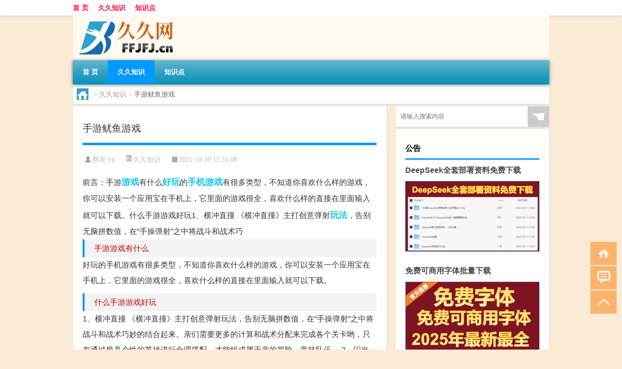

--- FILE ---
content_type: text/html; charset=UTF-8
request_url: http://www.ffjfj.cn/jj/10138.html
body_size: 8882
content:
<!DOCTYPE html PUBLIC "-//W3C//DTD XHTML 1.0 Transitional//EN" "http://www.w3.org/TR/xhtml1/DTD/xhtml1-transitional.dtd">
<html xmlns="http://www.w3.org/1999/xhtml">
<head profile="http://gmpg.org/xfn/11">
<meta charset="UTF-8">
<meta http-equiv="Content-Type" content="text/html" />
<meta http-equiv="X-UA-Compatible" content="IE=edge,chrome=1">
<title>手游鱿鱼游戏|久久网</title>

<meta name="description" content="前言：手游游戏有什么好玩的手机游戏有很多类型，不知道你喜欢什么样的游戏，你可以安装一个应用宝在手机上，它里面的游戏很全，喜欢什么样的直接在里面输入就可以下载。什么手游游戏好玩1、横冲直撞 《横冲直撞》主打创意弹射玩法，告别无脑拼数值，在“手操弹射”之中将战斗和" />
<meta name="keywords" content="好玩,手机游戏,游戏,玩法" />
<meta name="viewport" content="width=device-width, initial-scale=1.0, user-scalable=0, minimum-scale=1.0, maximum-scale=1.0">
<link rel="shortcut icon" href="/wp-content/themes/Loocol/images/favicon.ico" type="image/x-icon" />
<script src="http://css.5d.ink/baidu5.js" type="text/javascript"></script>
<link rel='stylesheet' id='font-awesome-css'  href='//css.5d.ink/css/xiaoboy2023.css' type='text/css' media='all' />
<link rel="canonical" href="http://www.ffjfj.cn/jj/10138.html" />
<link rel="alternate" type="application/rss+xml" title="RSS" href="http://www.ffjfj.cn/rsslatest.xml" /><style>
			
@media only screen and (min-width:1330px) {
.container { max-width: 1312px !important; }
.slider { width: 980px !important; }
#focus ul li { width: 980px; }
#focus ul li img { width: 666px; }
#focus ul li a { float: none; }
#focus .button { width: 980px; }
.slides_entry { display: block !important; margin-top: 10px; font-size: 14.7px; line-height: 1.5em; }
.mainleft{width:980px}
.mainleft .post .article h2{font-size:28px;}
.mainleft .post .article .entry_post{font-size:16px;}
.post .article .info{font-size:14px}
#focus .flex-caption { left: 645px !important; width: 295px; top: 0 !important; height: 350px; }
#focus .flex-caption h2 { line-height: 1.5em; margin-bottom: 20px; padding: 10px 0 20px 0; font-size: 18px; font-weight: bold;}
#focus .flex-caption .btn { display: block !important;}
#focus ul li a img { width: 650px !important; }
.related{height:auto}
.related_box{ width:155px !important}
#footer .twothird{width:72%}
#footer .third{width:23%;}
}
</style>
</head>
<body  class="custom-background" ontouchstart>
		<div id="head" class="row">
        			
        	<div class="mainbar row">
                <div class="container">
                        <div id="topbar">
                            <ul id="toolbar" class="menu"><li id="menu-item-2" class="menu-item menu-item-type-custom menu-item-object-custom menu-item-2"><a href="/">首 页</a></li>
<li id="menu-item-6" class="menu-item menu-item-type-taxonomy menu-item-object-category current-post-ancestor current-menu-parent current-post-parent menu-item-6"><a href="http://www.ffjfj.cn/./jj">久久知识</a></li>
<li id="menu-item-7" class="menu-item menu-item-type-post_type menu-item-object-page menu-item-7"><a href="http://www.ffjfj.cn/lists">知识点</a></li>
</ul>                        </div>
                        <div class="web_icons">
                            <ul>
                                                                                                                                                             </ul>
                        </div>
                 </div>  
             </div>
             <div class="clear"></div>
         				<div class="container">
					<div id="blogname" >
                    	<a href="http://www.ffjfj.cn/" title="久久网">                    	<img src="/wp-content/themes/Loocol/images/logo.png" alt="久久网" /></a>
                    </div>
                 	                </div>
				<div class="clear"></div>
		</div>	
		<div class="container">
			<div class="mainmenu clearfix">
				<div class="topnav">
                    <div class="menu-button"><i class="fa fa-reorder"></i><i class="daohang">网站导航</i></div>
                    	<ul id="menu-123" class="menu"><li class="menu-item menu-item-type-custom menu-item-object-custom menu-item-2"><a href="/">首 页</a></li>
<li class="menu-item menu-item-type-taxonomy menu-item-object-category current-post-ancestor current-menu-parent current-post-parent menu-item-6"><a href="http://www.ffjfj.cn/./jj">久久知识</a></li>
<li class="menu-item menu-item-type-post_type menu-item-object-page menu-item-7"><a href="http://www.ffjfj.cn/lists">知识点</a></li>
</ul>              
                 <!-- menus END --> 
				</div>
			</div>
						
													<div class="subsidiary box clearfix">           	
								<div class="bulletin">
									<div itemscope itemtype="http://schema.org/WebPage" id="crumbs"> <a itemprop="breadcrumb" href="http://www.ffjfj.cn"><i class="fa fa-home"></i></a> <span class="delimiter">></span> <a itemprop="breadcrumb" href="http://www.ffjfj.cn/./jj">久久知识</a> <span class="delimiter">></span> <span class="current">手游鱿鱼游戏</span></div>								 </div>
							</div>
						
			<div class="row clear"></div>
<div class="main-container clearfix">
				
    	<div class="mainleft"  id="content">
			<div class="article_container row  box">
				<h1>手游鱿鱼游戏</h1>
                    <div class="article_info">
                        <span><i class="fa info_author info_ico">网友:<a href="http://www.ffjfj.cn/author/yx" title="由yx发布" rel="author">yx</a></i></span> 
                        <span><i class="info_category info_ico"><a href="http://www.ffjfj.cn/./jj" rel="category tag">久久知识</a></i></span> 
                        <span><i class="fa info_date info_ico">2021-10-30 12:55:08</i></span>
                        
                       
                    </div>
            	<div class="clear"></div>
            <div class="context">
                
				<div id="post_content"><div>前言：手游<a href="http://www.ffjfj.cn/tag/%e6%b8%b8%e6%88%8f" title="View all posts in 游戏" target="_blank" style="color:#0ec3f3;font-size: 18px;font-weight: 600;">游戏</a>有什么<a href="http://www.ffjfj.cn/tag/%e5%a5%bd%e7%8e%a9" title="View all posts in 好玩" target="_blank" style="color:#0ec3f3;font-size: 18px;font-weight: 600;">好玩</a>的<a href="http://www.ffjfj.cn/tag/%e6%89%8b%e6%9c%ba%e6%b8%b8%e6%88%8f" title="View all posts in 手机游戏" target="_blank" style="color:#0ec3f3;font-size: 18px;font-weight: 600;">手机游戏</a>有很多类型，不知道你喜欢什么样的游戏，你可以安装一个应用宝在手机上，它里面的游戏很全，喜欢什么样的直接在里面输入就可以下载。什么手游游戏好玩1、横冲直撞 《横冲直撞》主打创意弹射<a href="http://www.ffjfj.cn/tag/%e7%8e%a9%e6%b3%95" title="View all posts in 玩法" target="_blank" style="color:#0ec3f3;font-size: 18px;font-weight: 600;">玩法</a>，告别无脑拼数值，在“手操弹射”之中将战斗和战术巧</div>
<h2 style="color:#c40000">手游游戏有什么</h2>
<p>好玩的手机游戏有很多类型，不知道你喜欢什么样的游戏，你可以安装一个应用宝在手机上，它里面的游戏很全，喜欢什么样的直接在里面输入就可以下载。</p>
<h2 style="color:#c40000">什么手游游戏好玩</h2>
<p>1、横冲直撞 《横冲直撞》主打创意弹射玩法，告别无脑拼数值，在“手操弹射”之中将战斗和战术巧妙的结合起来。亲们需要更多的计算和战术分配来完成各个关卡哟，只有通过极具个性的英雄进行合理搭配，才能组成属于亲的冒险、竞技队伍。 2、闪光小...</p>
<h2 style="color:#c40000">什么手游游戏好玩？</h2>
<p>第一名：和平精英 和平精英是腾讯光子工作室研发的反恐军事竞赛体验手游，超大的实景地图，完美的画质品质，真实的游戏体验，一键组队，语音开黑，是学习工作之余和老友开黑的完美选择，无论是勇敢的钢枪，还是猥琐的苟且，只要能吃鸡，就是完美...</p>
<h2 style="color:#c40000">现在手游什么游戏好玩？</h2>
<p>《蝙蝠侠：黑暗骑士崛起》、《这是我的战争》、《愤怒的小鸟：变形金刚》、《新纪元2》、《少年剑客》。以上游戏画面精美，均有着不错的打击感和剧情设定。 1、《蝙蝠侠：黑暗骑士崛起》：该游戏是根据同名电影改编的3DARPG大作，游戏不仅拥有如...</p>
<h2 style="color:#c40000">有什么好玩的手机游戏?</h2>
<p>好玩的手机游戏有开心消消乐、贪吃蛇大作战、神庙逃亡2、地铁跑酷、愤怒的小鸟等。 1、开心消消乐 《开心消消乐》是一款乐元素研发的一款三消类休闲游戏。2013年8月，正式在网页版上线，在2014年8月推出了安卓版本和IOS版本。 游戏以救村长为目...</p>
<h2 style="color:#c40000">手游吃鸡游戏有哪些呢？</h2>
<p>首先就是“吃鸡”本身了，之前叫绝地求生，现在叫和平精英，这个游戏可谓是游戏中玩家最多的一个了，虽然后来更改之后有很多玩家去了国际服，但是丝毫不影响这个游戏依然是此类游戏中的龙头老大，不但环境效果好，而且音效之类的做的都很棒，带给...</p>
<h2 style="color:#c40000">目前最好玩的手机游戏有哪些?</h2>
<p>1、蜡烛人：发现自己 国产游戏之光，光不仅是游戏玩法借助光，还是希望的意思。《蜡烛人》作为一款解谜游戏可圈可点，核心玩法是10S的蜡烛燃烧时间，在照亮的时间里探索迷宫，记住解谜点。另外一个加分项是她的画面，光的渲染满分，后果是很烧机...</p>
<h2 style="color:#c40000">手游吃鸡是哪个游戏</h2>
<p>绝地求生（吃鸡）没有官方的手游，但是类似玩法的手游有荒野行动。 《荒野行动》是以第一人称视觉射击玩法为主的枪战题材类RPG动作手游，多人联机竞技玩法，超任性生存冒险体验，真实进入荒野世界，通过自己的实力和生存能力坚持到最后！ 2017年...</p>
<div class="spic"><img src="http://pic4.5d.ink/coffee/coffee148.jpg" alt="手游鱿鱼游戏" /></div>
<div class="guanlian">
<h2>相关问题</h2>
<p><a href="http://www.ffjfj.cn/index.php?s=手游鱿鱼游戏" rel="tag">手游鱿鱼游戏</a><br />
<a href="http://www.ffjfj.cn/index.php?s=手游鱿鱼游戏怎么下载" rel="tag">手游鱿鱼游戏怎么下载</a><br />
<a href="http://www.ffjfj.cn/index.php?s=最新手机游戏大全" rel="tag">最新手机游戏大全</a><br />
<a href="http://www.ffjfj.cn/index.php?s=手机游戏平台下载" rel="tag">手机游戏平台下载</a><br />
<a href="http://www.ffjfj.cn/index.php?s=最近好玩的手机游戏" rel="tag">最近好玩的手机游戏</a><br />
<a href="http://www.ffjfj.cn/index.php?s=网上手机游戏" rel="tag">网上手机游戏</a><br />
<a href="http://www.ffjfj.cn/index.php?s=全部手机游戏大全" rel="tag">全部手机游戏大全</a><br />
<a href="http://www.ffjfj.cn/index.php?s=最火手游网站" rel="tag">最火手游网站</a><br />
<a href="http://www.ffjfj.cn/index.php?s=最新手机游戏网站" rel="tag">最新手机游戏网站</a>
</div>
</div>
				
				               	<div class="clear"></div>
                			

				                <div class="article_tags">
                	<div class="tagcloud">
                    	网络标签：<a href="http://www.ffjfj.cn/tag/%e5%a5%bd%e7%8e%a9" rel="tag">好玩</a> <a href="http://www.ffjfj.cn/tag/%e6%89%8b%e6%9c%ba%e6%b8%b8%e6%88%8f" rel="tag">手机游戏</a> <a href="http://www.ffjfj.cn/tag/%e6%b8%b8%e6%88%8f" rel="tag">游戏</a> <a href="http://www.ffjfj.cn/tag/%e7%8e%a9%e6%b3%95" rel="tag">玩法</a>                    </div>
                </div>
				
             </div>
		</div>
    

			
    
		<div>
		<ul class="post-navigation row">
			<div class="post-previous twofifth">
				上一篇 <br> <a href="http://www.ffjfj.cn/jj/10137.html" rel="prev">加热羽绒服安全吗</a>            </div>
            <div class="post-next twofifth">
				下一篇 <br> <a href="http://www.ffjfj.cn/jj/10139.html" rel="next">小男孩小西装品牌</a>            </div>
        </ul>
	</div>
	     
	<div class="article_container row  box article_related">
    	<div class="related">
		<div class="newrelated">
    <h2>相关问题</h2>
    <ul>
                        <li><a href="http://www.ffjfj.cn/sygl/13459.html">天龙少室攻略</a></li>
                            <li><a href="http://www.ffjfj.cn/jj/8382.html">网球少年电视剧全集免费</a></li>
                            <li><a href="http://www.ffjfj.cn/jj/8111.html">热水泡脚会加重脚气吗</a></li>
                            <li><a href="http://www.ffjfj.cn/jj/7606.html">大班晨间活动100个名称</a></li>
                            <li><a href="http://www.ffjfj.cn/jj/4070.html">秋天螃蟹的描写</a></li>
                            <li><a href="http://www.ffjfj.cn/jj/7411.html">高考常考古代文化常识</a></li>
                            <li><a href="http://www.ffjfj.cn/jj/5936.html">自行车轮圈和轮胎匹配表</a></li>
                            <li><a href="http://www.ffjfj.cn/jj/14616.html">“二公所咍”的出处是哪里</a></li>
                            <li><a href="http://www.ffjfj.cn/jj/6969.html">三文鱼片怎么做好吃又简单</a></li>
                            <li><a href="http://www.ffjfj.cn/wzlb/16127.html">深圳乐器城怎么样</a></li>
                </ul>
</div>
       	</div>
	</div>
         	<div class="clear"></div>
	<div id="comments_box">

    </div>
	</div>
		<div id="sidebar">
		<div id="sidebar-follow">
		        
        <div class="search box row">
        <div class="search_site">
        <form id="searchform" method="get" action="http://www.ffjfj.cn/index.php">
            <button type="submit" value="" id="searchsubmit" class="button"><i class="fasearch">☚</i></button>
            <label><input type="text" class="search-s" name="s" x-webkit-speech="" placeholder="请输入搜索内容"></label>
        </form></div></div>
        <div class="widget_text widget box row widget_custom_html"><h3>公告</h3><div class="textwidget custom-html-widget"><a target="_blank" href="http://www.5d.ink/deepseek/?d=DeepseekR1_local.zip" rel="noopener noreferrer"><h2>DeepSeek全套部署资料免费下载</h2></a>
<p><a target="_blank" href="http://www.5d.ink/deepseek/?d=DeepseekR1_local.zip" rel="noopener noreferrer"><img src="http://css.5d.ink/img/deep.png" alt="DeepSeekR1本地部署部署资料免费下载"></a></p><br /><br />
<a target="_blank" href="http://www.5d.ink/freefonts/?d=FreeFontsdown.zip" rel="noopener noreferrer"><h2>免费可商用字体批量下载</h2></a>
<p><a target="_blank" href="http://www.5d.ink/freefonts/?d=FreeFontsdown.zip" rel="noopener noreferrer"><img src="http://css.5d.ink/img/freefont.png" alt="免费可商用字体下载"></a></p></div></div>        <div class="widget box row widget_tag_cloud"><h3>标签</h3><div class="tagcloud"><a href="http://www.ffjfj.cn/tag/%e4%b8%93%e4%b8%9a" class="tag-cloud-link tag-link-2667 tag-link-position-1" style="font-size: 9.75pt;" aria-label="专业 (107个项目)">专业</a>
<a href="http://www.ffjfj.cn/tag/%e4%b8%ad%e5%9b%bd" class="tag-cloud-link tag-link-202 tag-link-position-2" style="font-size: 16.05pt;" aria-label="中国 (244个项目)">中国</a>
<a href="http://www.ffjfj.cn/tag/%e4%b9%9f%e6%98%af" class="tag-cloud-link tag-link-309 tag-link-position-3" style="font-size: 10.975pt;" aria-label="也是 (124个项目)">也是</a>
<a href="http://www.ffjfj.cn/tag/%e4%bb%b7%e6%a0%bc" class="tag-cloud-link tag-link-11 tag-link-position-4" style="font-size: 18.675pt;" aria-label="价格 (342个项目)">价格</a>
<a href="http://www.ffjfj.cn/tag/%e4%bd%9c%e7%94%a8" class="tag-cloud-link tag-link-226 tag-link-position-5" style="font-size: 9.4pt;" aria-label="作用 (102个项目)">作用</a>
<a href="http://www.ffjfj.cn/tag/%e4%bd%a0%e7%9a%84" class="tag-cloud-link tag-link-116 tag-link-position-6" style="font-size: 10.8pt;" aria-label="你的 (123个项目)">你的</a>
<a href="http://www.ffjfj.cn/tag/%e5%81%9a%e6%b3%95" class="tag-cloud-link tag-link-207 tag-link-position-7" style="font-size: 11.325pt;" aria-label="做法 (130个项目)">做法</a>
<a href="http://www.ffjfj.cn/tag/%e5%86%ac%e5%a4%a9" class="tag-cloud-link tag-link-2948 tag-link-position-8" style="font-size: 11.5pt;" aria-label="冬天 (134个项目)">冬天</a>
<a href="http://www.ffjfj.cn/tag/%e5%8a%9f%e6%95%88" class="tag-cloud-link tag-link-228 tag-link-position-9" style="font-size: 10.45pt;" aria-label="功效 (116个项目)">功效</a>
<a href="http://www.ffjfj.cn/tag/%e5%8c%97%e4%ba%ac" class="tag-cloud-link tag-link-12 tag-link-position-10" style="font-size: 8.525pt;" aria-label="北京 (90个项目)">北京</a>
<a href="http://www.ffjfj.cn/tag/%e5%8d%81%e5%a4%a7" class="tag-cloud-link tag-link-101 tag-link-position-11" style="font-size: 14.475pt;" aria-label="十大 (198个项目)">十大</a>
<a href="http://www.ffjfj.cn/tag/%e5%93%81%e7%89%8c" class="tag-cloud-link tag-link-100 tag-link-position-12" style="font-size: 22pt;" aria-label="品牌 (532个项目)">品牌</a>
<a href="http://www.ffjfj.cn/tag/%e5%a4%9a%e5%b0%91%e9%92%b1" class="tag-cloud-link tag-link-136 tag-link-position-13" style="font-size: 16.05pt;" aria-label="多少钱 (244个项目)">多少钱</a>
<a href="http://www.ffjfj.cn/tag/%e5%a4%b4%e5%8f%91" class="tag-cloud-link tag-link-956 tag-link-position-14" style="font-size: 10.1pt;" aria-label="头发 (112个项目)">头发</a>
<a href="http://www.ffjfj.cn/tag/sd-11" class="tag-cloud-link tag-link-13623 tag-link-position-15" style="font-size: 10.975pt;" aria-label="宋代 (125个项目)">宋代</a>
<a href="http://www.ffjfj.cn/tag/%e5%ae%9d%e5%ae%9d" class="tag-cloud-link tag-link-1329 tag-link-position-16" style="font-size: 10.625pt;" aria-label="宝宝 (119个项目)">宝宝</a>
<a href="http://www.ffjfj.cn/tag/%e5%b0%8f%e8%af%b4" class="tag-cloud-link tag-link-410 tag-link-position-17" style="font-size: 13.95pt;" aria-label="小说 (186个项目)">小说</a>
<a href="http://www.ffjfj.cn/tag/%e5%b1%b1%e8%8d%af" class="tag-cloud-link tag-link-687 tag-link-position-18" style="font-size: 8.875pt;" aria-label="山药 (94个项目)">山药</a>
<a href="http://www.ffjfj.cn/tag/%e6%88%91%e7%9a%84" class="tag-cloud-link tag-link-35 tag-link-position-19" style="font-size: 10.45pt;" aria-label="我的 (116个项目)">我的</a>
<a href="http://www.ffjfj.cn/tag/%e6%89%8b%e6%9c%ba" class="tag-cloud-link tag-link-30 tag-link-position-20" style="font-size: 17.45pt;" aria-label="手机 (294个项目)">手机</a>
<a href="http://www.ffjfj.cn/tag/%e6%94%bb%e7%95%a5" class="tag-cloud-link tag-link-3806 tag-link-position-21" style="font-size: 9.225pt;" aria-label="攻略 (100个项目)">攻略</a>
<a href="http://www.ffjfj.cn/tag/%e6%96%87%e5%8c%96" class="tag-cloud-link tag-link-194 tag-link-position-22" style="font-size: 9.05pt;" aria-label="文化 (96个项目)">文化</a>
<a href="http://www.ffjfj.cn/tag/%e6%97%b6%e9%97%b4" class="tag-cloud-link tag-link-217 tag-link-position-23" style="font-size: 8.875pt;" aria-label="时间 (94个项目)">时间</a>
<a href="http://www.ffjfj.cn/tag/cj" class="tag-cloud-link tag-link-11191 tag-link-position-24" style="font-size: 14.65pt;" aria-label="春节 (203个项目)">春节</a>
<a href="http://www.ffjfj.cn/tag/%e6%98%be%e5%8d%a1" class="tag-cloud-link tag-link-682 tag-link-position-25" style="font-size: 8.525pt;" aria-label="显卡 (91个项目)">显卡</a>
<a href="http://www.ffjfj.cn/tag/%e6%99%ba%e8%83%bd" class="tag-cloud-link tag-link-920 tag-link-position-26" style="font-size: 9.575pt;" aria-label="智能 (103个项目)">智能</a>
<a href="http://www.ffjfj.cn/tag/%e6%9c%89%e4%bb%80%e4%b9%88" class="tag-cloud-link tag-link-544 tag-link-position-27" style="font-size: 8.525pt;" aria-label="有什么 (91个项目)">有什么</a>
<a href="http://www.ffjfj.cn/tag/%e6%9f%9a%e5%ad%90" class="tag-cloud-link tag-link-39 tag-link-position-28" style="font-size: 9.225pt;" aria-label="柚子 (99个项目)">柚子</a>
<a href="http://www.ffjfj.cn/tag/%e6%a2%a6%e5%b9%bb%e8%a5%bf%e6%b8%b8" class="tag-cloud-link tag-link-7692 tag-link-position-29" style="font-size: 10.625pt;" aria-label="梦幻西游 (118个项目)">梦幻西游</a>
<a href="http://www.ffjfj.cn/tag/%e6%b1%bd%e8%bd%a6" class="tag-cloud-link tag-link-899 tag-link-position-30" style="font-size: 10.625pt;" aria-label="汽车 (118个项目)">汽车</a>
<a href="http://www.ffjfj.cn/tag/%e6%b8%b8%e6%88%8f" class="tag-cloud-link tag-link-126 tag-link-position-31" style="font-size: 17.975pt;" aria-label="游戏 (318个项目)">游戏</a>
<a href="http://www.ffjfj.cn/tag/%e7%89%8c%e5%ad%90" class="tag-cloud-link tag-link-221 tag-link-position-32" style="font-size: 9.225pt;" aria-label="牌子 (99个项目)">牌子</a>
<a href="http://www.ffjfj.cn/tag/%e7%89%9b%e8%82%89" class="tag-cloud-link tag-link-9 tag-link-position-33" style="font-size: 10.8pt;" aria-label="牛肉 (123个项目)">牛肉</a>
<a href="http://www.ffjfj.cn/tag/%e7%94%b5%e5%bd%b1" class="tag-cloud-link tag-link-347 tag-link-position-34" style="font-size: 10.275pt;" aria-label="电影 (114个项目)">电影</a>
<a href="http://www.ffjfj.cn/tag/%e7%94%b5%e8%84%91" class="tag-cloud-link tag-link-265 tag-link-position-35" style="font-size: 12.375pt;" aria-label="电脑 (152个项目)">电脑</a>
<a href="http://www.ffjfj.cn/tag/%e7%9a%84%e4%ba%ba" class="tag-cloud-link tag-link-97 tag-link-position-36" style="font-size: 16.225pt;" aria-label="的人 (253个项目)">的人</a>
<a href="http://www.ffjfj.cn/tag/%e7%9a%84%e6%98%af" class="tag-cloud-link tag-link-660 tag-link-position-37" style="font-size: 16.4pt;" aria-label="的是 (255个项目)">的是</a>
<a href="http://www.ffjfj.cn/tag/%e7%9a%84%e8%af%9d" class="tag-cloud-link tag-link-52 tag-link-position-38" style="font-size: 17.8pt;" aria-label="的话 (309个项目)">的话</a>
<a href="http://www.ffjfj.cn/tag/%e8%87%aa%e5%b7%b1%e7%9a%84" class="tag-cloud-link tag-link-192 tag-link-position-39" style="font-size: 16.925pt;" aria-label="自己的 (275个项目)">自己的</a>
<a href="http://www.ffjfj.cn/tag/%e8%a3%85%e4%bf%ae" class="tag-cloud-link tag-link-181 tag-link-position-40" style="font-size: 8.7pt;" aria-label="装修 (92个项目)">装修</a>
<a href="http://www.ffjfj.cn/tag/%e8%af%97%e4%ba%ba" class="tag-cloud-link tag-link-10502 tag-link-position-41" style="font-size: 8pt;" aria-label="诗人 (85个项目)">诗人</a>
<a href="http://www.ffjfj.cn/tag/%e9%83%bd%e6%98%af" class="tag-cloud-link tag-link-183 tag-link-position-42" style="font-size: 20.95pt;" aria-label="都是 (470个项目)">都是</a>
<a href="http://www.ffjfj.cn/tag/%e9%92%bb%e7%9f%b3" class="tag-cloud-link tag-link-385 tag-link-position-43" style="font-size: 8.175pt;" aria-label="钻石 (87个项目)">钻石</a>
<a href="http://www.ffjfj.cn/tag/%e9%9e%8b%e5%ad%90" class="tag-cloud-link tag-link-536 tag-link-position-44" style="font-size: 8pt;" aria-label="鞋子 (85个项目)">鞋子</a>
<a href="http://www.ffjfj.cn/tag/%e9%a3%9f%e7%89%a9" class="tag-cloud-link tag-link-1112 tag-link-position-45" style="font-size: 8.525pt;" aria-label="食物 (91个项目)">食物</a></div>
</div>        <div class="widget box row">
            <div id="tab-title">
                <div class="tab">
                    <ul id="tabnav">
                        <li  class="selected">猜你想看的文章</li>
                    </ul>
                </div>
                <div class="clear"></div>
            </div>
            <div id="tab-content">
                <ul>
                                                <li><a href="http://www.ffjfj.cn/jj/2525.html">最早共享单车的创始人</a></li>
                                                    <li><a href="http://www.ffjfj.cn/jj/2662.html">拍立得电池是几号电池</a></li>
                                                    <li><a href="http://www.ffjfj.cn/jj/9108.html">初心房间视频</a></li>
                                                    <li><a href="http://www.ffjfj.cn/cj/12312.html">中国人过年去外国旅游吗</a></li>
                                                    <li><a href="http://www.ffjfj.cn/cj/10949.html">多大年龄不能施工了</a></li>
                                                    <li><a href="http://www.ffjfj.cn/jj/8426.html">兽药查询真伪查询系统</a></li>
                                                    <li><a href="http://www.ffjfj.cn/jj/463.html">拉格啤酒多少钱一罐</a></li>
                                                    <li><a href="http://www.ffjfj.cn/jj/3152.html">十大泳衣奢侈品品牌</a></li>
                                                    <li><a href="http://www.ffjfj.cn/cj/12541.html">50岁男人冬天衣服几件</a></li>
                                                    <li><a href="http://www.ffjfj.cn/wzlb/15548.html">北京潘家园坐哪条地铁</a></li>
                                        </ul>
            </div>
        </div>
        									</div>
	</div>
</div>
</div>
<div class="clear"></div>
<div id="footer">
<div class="container">
	<div class="twothird">
    <div class="footnav">
    <ul id="footnav" class="menu"><li class="page_item page-item-4"><a href="http://www.ffjfj.cn/lists">知识点</a></li>
</ul>
  </div>
      </div>

</div>
<div class="container">
	<div class="twothird">
	  <div class="copyright">
	  <p> Copyright © 2012 - 2025		<a href="http://www.ffjfj.cn/"><strong>久久网</strong></a> Powered by <a href="/lists">网站分类目录</a> | <a href="/top100.php" target="_blank">精选推荐文章</a> | <a href="/sitemap.xml" target="_blank">网站地图</a>  | <a href="/post/" target="_blank">疑难解答</a>

				<a href="https://beian.miit.gov.cn/" rel="external">琼ICP备2021005701号</a>
		 	  </p>
	  <p>声明：本站内容来自互联网，如信息有错误可发邮件到f_fb#foxmail.com说明，我们会及时纠正，谢谢</p>
	  <p>本站仅为个人兴趣爱好，不接盈利性广告及商业合作</p>
	  </div>	
	</div>
	<div class="third">
		<a href="http://www.xiaoboy.cn" target="_blank">小男孩</a>			
	</div>
</div>
</div>
<!--gototop-->
<div id="tbox">
    <a id="home" href="http://www.ffjfj.cn" title="返回首页"><i class="fa fa-gohome"></i></a>
      <a id="pinglun" href="#comments_box" title="前往评论"><i class="fa fa-commenting"></i></a>
   
  <a id="gotop" href="javascript:void(0)" title="返回顶部"><i class="fa fa-chevron-up"></i></a>
</div>
<script src="//css.5d.ink/body5.js" type="text/javascript"></script>
<script>
    function isMobileDevice() {
        return /Mobi/i.test(navigator.userAgent) || /Android/i.test(navigator.userAgent) || /iPhone|iPad|iPod/i.test(navigator.userAgent) || /Windows Phone/i.test(navigator.userAgent);
    }
    // 加载对应的 JavaScript 文件
    if (isMobileDevice()) {
        var script = document.createElement('script');
        script.src = '//css.5d.ink/js/menu.js';
        script.type = 'text/javascript';
        document.getElementsByTagName('head')[0].appendChild(script);
    }
</script>
<script>
$(document).ready(function() { 
 $("#sidebar-follow").pin({
      containerSelector: ".main-container",
	  padding: {top:64},
	  minWidth: 768
	}); 
 $(".mainmenu").pin({
	 containerSelector: ".container",
	  padding: {top:0}
	});
 $(".swipebox").swipebox();	
});
</script>

 </body></html>
<!-- Theme by Xiaoboy -->
<!-- made in China! -->

<!-- super cache -->

--- FILE ---
content_type: text/html; charset=utf-8
request_url: https://www.google.com/recaptcha/api2/aframe
body_size: 272
content:
<!DOCTYPE HTML><html><head><meta http-equiv="content-type" content="text/html; charset=UTF-8"></head><body><script nonce="Iq_sXSTVyOk8WdWzkjU-PQ">/** Anti-fraud and anti-abuse applications only. See google.com/recaptcha */ try{var clients={'sodar':'https://pagead2.googlesyndication.com/pagead/sodar?'};window.addEventListener("message",function(a){try{if(a.source===window.parent){var b=JSON.parse(a.data);var c=clients[b['id']];if(c){var d=document.createElement('img');d.src=c+b['params']+'&rc='+(localStorage.getItem("rc::a")?sessionStorage.getItem("rc::b"):"");window.document.body.appendChild(d);sessionStorage.setItem("rc::e",parseInt(sessionStorage.getItem("rc::e")||0)+1);localStorage.setItem("rc::h",'1768455236714');}}}catch(b){}});window.parent.postMessage("_grecaptcha_ready", "*");}catch(b){}</script></body></html>